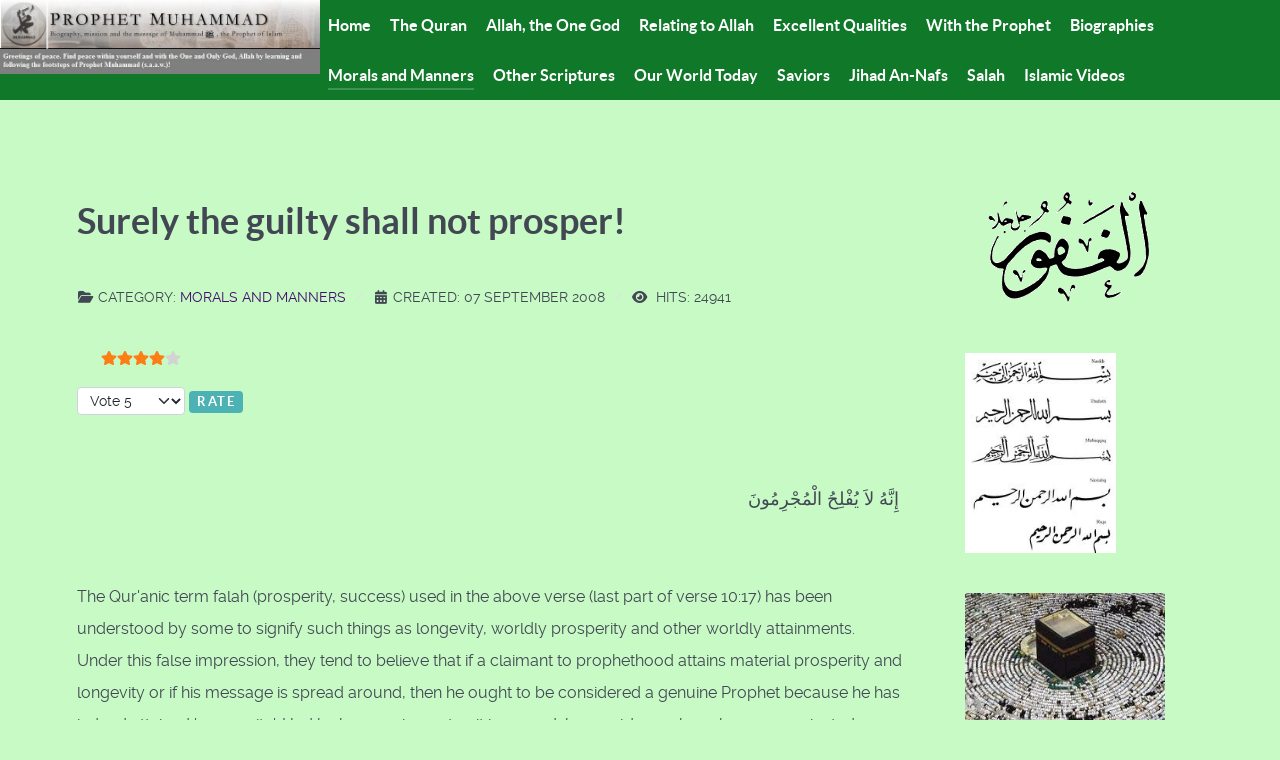

--- FILE ---
content_type: text/html; charset=utf-8
request_url: https://www.muhammad.net/index.php/morals-and-manners/635-surely-the-guilty-shall-not-prosper
body_size: 9150
content:
<!DOCTYPE html>
<html lang="en-GB" dir="ltr">
        
<head>
    
            <meta name="viewport" content="width=device-width, initial-scale=1.0">
        <meta http-equiv="X-UA-Compatible" content="IE=edge" />
        

        
            
         <meta charset="utf-8">
	<meta name="rights" content="ICNA">
	<meta name="metatitle" content="Surely the guilty shall not prosper!">
	<meta name="description" content="Biography, mission and the message of Muhammad, the Prophet of Islam.">
	<meta name="generator" content="Joomla! - Open Source Content Management">
	<title>Surely the guilty shall not prosper!</title>
	<link href="/favicon.ico" rel="icon" type="image/vnd.microsoft.icon">

    <link href="/media/plg_content_vote/css/rating.min.css?7e92ed" rel="stylesheet">
	<link href="/media/vendor/joomla-custom-elements/css/joomla-alert.min.css?0.4.1" rel="stylesheet">
	<link href="/media/gantry5/engines/nucleus/css-compiled/nucleus.css" rel="stylesheet">
	<link href="/templates/g5_helium/custom/css-compiled/helium_13.css" rel="stylesheet">
	<link href="/media/gantry5/engines/nucleus/css-compiled/bootstrap5.css" rel="stylesheet">
	<link href="/media/system/css/joomla-fontawesome.min.css" rel="stylesheet">
	<link href="/media/plg_system_debug/css/debug.css" rel="stylesheet">
	<link href="/media/gantry5/assets/css/font-awesome.min.css" rel="stylesheet">
	<link href="/templates/g5_helium/custom/css-compiled/helium-joomla_13.css" rel="stylesheet">
	<link href="/templates/g5_helium/custom/css-compiled/custom_13.css" rel="stylesheet">

    <script type="application/json" class="joomla-script-options new">{"joomla.jtext":{"ERROR":"Error","MESSAGE":"Message","NOTICE":"Notice","WARNING":"Warning","JCLOSE":"Close","JOK":"OK","JOPEN":"Open"},"system.paths":{"root":"","rootFull":"https:\/\/www.muhammad.net\/","base":"","baseFull":"https:\/\/www.muhammad.net\/"},"csrf.token":"6158ed69754bcfd7b7144043087c5413"}</script>
	<script src="/media/system/js/core.min.js?a3d8f8"></script>
	<script src="/media/system/js/messages.min.js?9a4811" type="module"></script>
	<script type="application/ld+json">{"@context":"https://schema.org","@type":"BreadcrumbList","@id":"https://www.muhammad.net/#/schema/BreadcrumbList/17","itemListElement":[{"@type":"ListItem","position":1,"item":{"@id":"https://www.muhammad.net/index.php","name":"Home"}},{"@type":"ListItem","position":2,"item":{"@id":"https://www.muhammad.net/index.php/morals-and-manners","name":"Morals and Manners"}},{"@type":"ListItem","position":3,"item":{"name":"Surely the guilty shall not prosper!"}}]}</script>
	<script type="application/ld+json">{"@context":"https://schema.org","@graph":[{"@type":"Organization","@id":"https://www.muhammad.net/#/schema/Organization/base","name":"Prophet Muhammad (s.a.a.w.)","url":"https://www.muhammad.net/"},{"@type":"WebSite","@id":"https://www.muhammad.net/#/schema/WebSite/base","url":"https://www.muhammad.net/","name":"Prophet Muhammad (s.a.a.w.)","publisher":{"@id":"https://www.muhammad.net/#/schema/Organization/base"}},{"@type":"WebPage","@id":"https://www.muhammad.net/#/schema/WebPage/base","url":"https://www.muhammad.net/index.php/morals-and-manners/635-surely-the-guilty-shall-not-prosper","name":"Surely the guilty shall not prosper!","description":"Biography, mission and the message of Muhammad, the Prophet of Islam.","isPartOf":{"@id":"https://www.muhammad.net/#/schema/WebSite/base"},"about":{"@id":"https://www.muhammad.net/#/schema/Organization/base"},"inLanguage":"en-GB","breadcrumb":{"@id":"https://www.muhammad.net/#/schema/BreadcrumbList/17"}},{"@type":"Article","@id":"https://www.muhammad.net/#/schema/com_content/article/635","name":"Surely the guilty shall not prosper!","headline":"Surely the guilty shall not prosper!","inLanguage":"en-GB","articleSection":"Morals and Manners","interactionStatistic":{"@type":"InteractionCounter","userInteractionCount":24941},"isPartOf":{"@id":"https://www.muhammad.net/#/schema/WebPage/base"}},{"@isPartOf":{"@id":"https://www.muhammad.net/#/schema/com_content/article/635","@type":"Product","name":"Surely the guilty shall not prosper!","aggregateRating":{"@type":"AggregateRating","ratingCount":"5","ratingValue":"4.2"}}}]}</script>

    
                
</head>

    <body class="gantry g-helium-style site com_content view-article no-layout no-task dir-ltr itemid-117 outline-13 g-offcanvas-left g-default g-style-preset1">
        
                    

        <div id="g-offcanvas"  data-g-offcanvas-swipe="1" data-g-offcanvas-css3="1">
                        <div class="g-grid">                        

        <div class="g-block size-100">
             <div id="mobile-menu-5697-particle" class="g-content g-particle">            <div id="g-mobilemenu-container" data-g-menu-breakpoint="48rem"></div>
            </div>
        </div>
            </div>
    </div>
        <div id="g-page-surround">
            <div class="g-offcanvas-hide g-offcanvas-toggle" role="navigation" data-offcanvas-toggle aria-controls="g-offcanvas" aria-expanded="false"><i class="fa fa-fw fa-bars"></i></div>                        

                                
                <section id="g-navigation" class="g-flushed">
                <div class="g-container">                                <div class="g-grid">                        

        <div class="g-block size-100">
             <div class="g-system-messages">
                                            <div id="system-message-container" aria-live="polite"></div>

            
    </div>
        </div>
            </div>
                            <div class="g-grid">                        

        <div class="g-block size-25">
             <div id="logo-9608-particle" class="g-content g-particle">            <a href="http://muhammad.net" target="_self" title="Prophet Muhammad (s.a.a.w.)" aria-label="Prophet Muhammad (s.a.a.w.)"  >
                        <img src="/images/muhammad2.png"  alt="Prophet Muhammad (s.a.a.w.)" />
            </a>
            </div>
        </div>
                    

        <div class="g-block size-75">
             <div id="menu-6409-particle" class="g-content g-particle">            <nav class="g-main-nav" data-g-hover-expand="true">
        <ul class="g-toplevel">
                                                                                                                
        
                
        
                
        
        <li class="g-menu-item g-menu-item-type-component g-menu-item-101 g-standard  ">
                            <a class="g-menu-item-container" href="/index.php">
                                                                <span class="g-menu-item-content">
                                    <span class="g-menu-item-title">Home</span>
            
                    </span>
                                                </a>
                                </li>
    
                                                                                                
        
                
        
                
        
        <li class="g-menu-item g-menu-item-type-component g-menu-item-113 g-standard  ">
                            <a class="g-menu-item-container" href="/index.php/the-quran">
                                                                <span class="g-menu-item-content">
                                    <span class="g-menu-item-title">The Quran</span>
            
                    </span>
                                                </a>
                                </li>
    
                                                                                                
        
                
        
                
        
        <li class="g-menu-item g-menu-item-type-component g-menu-item-111 g-standard  ">
                            <a class="g-menu-item-container" href="/index.php/allah-the-one-god">
                                                                <span class="g-menu-item-content">
                                    <span class="g-menu-item-title">Allah, the One God</span>
            
                    </span>
                                                </a>
                                </li>
    
                                                                                                
        
                
        
                
        
        <li class="g-menu-item g-menu-item-type-component g-menu-item-112 g-standard  ">
                            <a class="g-menu-item-container" href="/index.php/relating-to-allah">
                                                                <span class="g-menu-item-content">
                                    <span class="g-menu-item-title">Relating to Allah</span>
            
                    </span>
                                                </a>
                                </li>
    
                                                                                                
        
                
        
                
        
        <li class="g-menu-item g-menu-item-type-component g-menu-item-114 g-standard  ">
                            <a class="g-menu-item-container" href="/index.php/excellent-qualities">
                                                                <span class="g-menu-item-content">
                                    <span class="g-menu-item-title">Excellent Qualities</span>
            
                    </span>
                                                </a>
                                </li>
    
                                                                                                
        
                
        
                
        
        <li class="g-menu-item g-menu-item-type-component g-menu-item-115 g-standard  ">
                            <a class="g-menu-item-container" href="/index.php/with-the-prophet">
                                                                <span class="g-menu-item-content">
                                    <span class="g-menu-item-title">With the Prophet</span>
            
                    </span>
                                                </a>
                                </li>
    
                                                                                                
        
                
        
                
        
        <li class="g-menu-item g-menu-item-type-component g-menu-item-116 g-standard  ">
                            <a class="g-menu-item-container" href="/index.php/biographies">
                                                                <span class="g-menu-item-content">
                                    <span class="g-menu-item-title">Biographies</span>
            
                    </span>
                                                </a>
                                </li>
    
                                                                                                
        
                
        
                
        
        <li class="g-menu-item g-menu-item-type-component g-menu-item-117 active g-standard  ">
                            <a class="g-menu-item-container" href="/index.php/morals-and-manners">
                                                                <span class="g-menu-item-content">
                                    <span class="g-menu-item-title">Morals and Manners</span>
            
                    </span>
                                                </a>
                                </li>
    
                                                                                                
        
                
        
                
        
        <li class="g-menu-item g-menu-item-type-component g-menu-item-118 g-standard  ">
                            <a class="g-menu-item-container" href="/index.php/other-scriptures">
                                                                <span class="g-menu-item-content">
                                    <span class="g-menu-item-title">Other Scriptures</span>
            
                    </span>
                                                </a>
                                </li>
    
                                                                                                
        
                
        
                
        
        <li class="g-menu-item g-menu-item-type-component g-menu-item-119 g-standard  ">
                            <a class="g-menu-item-container" href="/index.php/our-world-today">
                                                                <span class="g-menu-item-content">
                                    <span class="g-menu-item-title">Our World Today</span>
            
                    </span>
                                                </a>
                                </li>
    
                                                                                                
        
                
        
                
        
        <li class="g-menu-item g-menu-item-type-component g-menu-item-120 g-standard  ">
                            <a class="g-menu-item-container" href="/index.php/saviors">
                                                                <span class="g-menu-item-content">
                                    <span class="g-menu-item-title">Saviors</span>
            
                    </span>
                                                </a>
                                </li>
    
                                                                                                
        
                
        
                
        
        <li class="g-menu-item g-menu-item-type-component g-menu-item-121 g-standard  ">
                            <a class="g-menu-item-container" href="/index.php/jihad-an-nafs">
                                                                <span class="g-menu-item-content">
                                    <span class="g-menu-item-title">Jihad An-Nafs</span>
            
                    </span>
                                                </a>
                                </li>
    
                                                                                                
        
                
        
                
        
        <li class="g-menu-item g-menu-item-type-component g-menu-item-122 g-standard  ">
                            <a class="g-menu-item-container" href="/index.php/salah">
                                                                <span class="g-menu-item-content">
                                    <span class="g-menu-item-title">Salah</span>
            
                    </span>
                                                </a>
                                </li>
    
                                                                                                
        
                
        
                
        
        <li class="g-menu-item g-menu-item-type-url g-menu-item-378 g-standard  ">
                            <a class="g-menu-item-container" href="https://sabr.com/index.php/islamic-videos">
                                                                <span class="g-menu-item-content">
                                    <span class="g-menu-item-title">Islamic Videos</span>
            
                    </span>
                                                </a>
                                </li>
    
    
        </ul>
    </nav>
            </div>
        </div>
            </div>
            </div>
        
    </section>
    
                                
                
    
                <section id="g-container-main" class="g-wrapper">
                <div class="g-container">                    <div class="g-grid">                        

        <div class="g-block size-75">
             <main id="g-mainbar">
                                        <div class="g-grid">                        

        <div class="g-block size-100">
             <div class="g-content">
                                                            <div class="platform-content container"><div class="row"><div class="col"><div class="com-content-article item-page">
    <meta itemprop="inLanguage" content="en-GB">
    
    
        <div class="page-header">
        <h1>
            Surely the guilty shall not prosper!        </h1>
                            </div>
        
        
            <dl class="article-info text-muted">

            <dt class="article-info-term">
                        Details                    </dt>

        
        
                    <dd class="category-name">
    <span class="icon-folder-open icon-fw" aria-hidden="true"></span>                        Category: <a href="/index.php/morals-and-manners">Morals and Manners</a>    </dd>
        
        
        
    
                        <dd class="create">
    <span class="icon-calendar icon-fw" aria-hidden="true"></span>
    <time datetime="2008-09-07T19:17:25-04:00">
        Created: 07 September 2008    </time>
</dd>
        
        
                    <dd class="hits">
    <span class="icon-eye icon-fw" aria-hidden="true"></span>
    <meta content="UserPageVisits:24941">
    Hits: 24941</dd>
            </dl>
    
    
        <div class="content_rating" role="img" aria-label="Rating: 4 out of 5">
            <div class="visually-hidden">
            <p itemprop="aggregateRating" itemscope itemtype="https://schema.org/AggregateRating">
                User Rating:&#160;<span itemprop="ratingValue">4</span>&#160;/&#160;<span itemprop="bestRating">5</span>                <meta itemprop="ratingCount" content="5">
                <meta itemprop="worstRating" content="1">
            </p>
        </div>
                <ul>
        <li class="vote-star"><svg aria-hidden="true" xmlns="http://www.w3.org/2000/svg" viewBox="0 0 576 512"><!-- Font Awesome Free 5.15.1 by @fontawesome - https://fontawesome.com License - https://fontawesome.com/license/free (Icons: CC BY 4.0, Fonts: SIL OFL 1.1, Code: MIT License) --><path d="M259.3 17.8L194 150.2 47.9 171.5c-26.2 3.8-36.7 36.1-17.7 54.6l105.7 103-25 145.5c-4.5 26.3 23.2 46 46.4 33.7L288 439.6l130.7 68.7c23.2 12.2 50.9-7.4 46.4-33.7l-25-145.5 105.7-103c19-18.5 8.5-50.8-17.7-54.6L382 150.2 316.7 17.8c-11.7-23.6-45.6-23.9-57.4 0z"/></svg>
</li><li class="vote-star"><svg aria-hidden="true" xmlns="http://www.w3.org/2000/svg" viewBox="0 0 576 512"><!-- Font Awesome Free 5.15.1 by @fontawesome - https://fontawesome.com License - https://fontawesome.com/license/free (Icons: CC BY 4.0, Fonts: SIL OFL 1.1, Code: MIT License) --><path d="M259.3 17.8L194 150.2 47.9 171.5c-26.2 3.8-36.7 36.1-17.7 54.6l105.7 103-25 145.5c-4.5 26.3 23.2 46 46.4 33.7L288 439.6l130.7 68.7c23.2 12.2 50.9-7.4 46.4-33.7l-25-145.5 105.7-103c19-18.5 8.5-50.8-17.7-54.6L382 150.2 316.7 17.8c-11.7-23.6-45.6-23.9-57.4 0z"/></svg>
</li><li class="vote-star"><svg aria-hidden="true" xmlns="http://www.w3.org/2000/svg" viewBox="0 0 576 512"><!-- Font Awesome Free 5.15.1 by @fontawesome - https://fontawesome.com License - https://fontawesome.com/license/free (Icons: CC BY 4.0, Fonts: SIL OFL 1.1, Code: MIT License) --><path d="M259.3 17.8L194 150.2 47.9 171.5c-26.2 3.8-36.7 36.1-17.7 54.6l105.7 103-25 145.5c-4.5 26.3 23.2 46 46.4 33.7L288 439.6l130.7 68.7c23.2 12.2 50.9-7.4 46.4-33.7l-25-145.5 105.7-103c19-18.5 8.5-50.8-17.7-54.6L382 150.2 316.7 17.8c-11.7-23.6-45.6-23.9-57.4 0z"/></svg>
</li><li class="vote-star"><svg aria-hidden="true" xmlns="http://www.w3.org/2000/svg" viewBox="0 0 576 512"><!-- Font Awesome Free 5.15.1 by @fontawesome - https://fontawesome.com License - https://fontawesome.com/license/free (Icons: CC BY 4.0, Fonts: SIL OFL 1.1, Code: MIT License) --><path d="M259.3 17.8L194 150.2 47.9 171.5c-26.2 3.8-36.7 36.1-17.7 54.6l105.7 103-25 145.5c-4.5 26.3 23.2 46 46.4 33.7L288 439.6l130.7 68.7c23.2 12.2 50.9-7.4 46.4-33.7l-25-145.5 105.7-103c19-18.5 8.5-50.8-17.7-54.6L382 150.2 316.7 17.8c-11.7-23.6-45.6-23.9-57.4 0z"/></svg>
</li><li class="vote-star-empty"><svg aria-hidden="true" xmlns="http://www.w3.org/2000/svg" viewBox="0 0 576 512"><!-- Font Awesome Free 5.15.1 by @fontawesome - https://fontawesome.com License - https://fontawesome.com/license/free (Icons: CC BY 4.0, Fonts: SIL OFL 1.1, Code: MIT License) --><path d="M259.3 17.8L194 150.2 47.9 171.5c-26.2 3.8-36.7 36.1-17.7 54.6l105.7 103-25 145.5c-4.5 26.3 23.2 46 46.4 33.7L288 439.6l130.7 68.7c23.2 12.2 50.9-7.4 46.4-33.7l-25-145.5 105.7-103c19-18.5 8.5-50.8-17.7-54.6L382 150.2 316.7 17.8c-11.7-23.6-45.6-23.9-57.4 0z"/></svg>
</li>    </ul>
</div>
<form method="post" action="https://www.muhammad.net/index.php/morals-and-manners/635-surely-the-guilty-shall-not-prosper" class="form-inline mb-2">
    <span class="content_vote">
        <label class="visually-hidden" for="content_vote_635">Please Rate</label>
        <select id="content_vote_635" name="user_rating" class="form-select form-select-sm w-auto">
	<option value="1">Vote 1</option>
	<option value="2">Vote 2</option>
	<option value="3">Vote 3</option>
	<option value="4">Vote 4</option>
	<option value="5" selected="selected">Vote 5</option>
</select>
        <input class="btn btn-sm btn-primary align-baseline" type="submit" name="submit_vote" value="Rate">
        <input type="hidden" name="task" value="article.vote">
        <input type="hidden" name="hitcount" value="0">
        <input type="hidden" name="url" value="https://www.muhammad.net/index.php/morals-and-manners/635-surely-the-guilty-shall-not-prosper">
        <input type="hidden" name="6158ed69754bcfd7b7144043087c5413" value="1">    </span>
</form>
                                                <div class="com-content-article__body">
        <p>&nbsp;</p><p align="right"><font size="4">إِنَّهُ لاَ يُفْلِحُ الْمُجْرِمُونَ</font> </p><p>&nbsp;</p><p>The Qur'anic term falah (prosperity, success) used in the above verse (last part of verse 10:17) has been understood by some to signify such things as longevity, worldly prosperity and other worldly attainments. Under this false impression, they tend to believe that if a claimant to prophethood attains material prosperity and longevity or if his message is spread around, then he ought to be considered a genuine Prophet because he has indeed attained 'prosperity'. Had he been an impostor, it is argued, he would soon have been assassinated, or would have starved to death, and, in any case, his message would not have spread around. Such an absurd line of argument can only be pursued by those who are altogether ignorant of the concept of falah (prosperity) as envisaged in the Qur'an, who are unaware of God's law of respite regarding evil-doers, and who are altogether unappreciative of the special meaning in which the term has been employed in the present context. <br />In order to fully understand what is meant by saying that 'the guilty shall not prosper', a number of things ought to be borne in mind. In the first place, the Qur'anic statement that "the guilty shall not prosper' is not made with a view to providing a yardstick that might be applied by people so as to determine the truth or falsity of the claimants of prophethood. The verse does not seek to stress that all those who 'prosper' after claiming to be a Prophet are truly Prophets, and that those who do not prosper after making such a claim are not so. The point of emphasis here is altogether different. Here the Prophet (peace be on him) is being made to say that since he knows fully that those guilty of inventing lies against Allah could not prosper, he would not dare make any claim to prophethood if such a claim was false. <br />On the other hand, the Prophet (peace be on him) also knew that the unbelievers were guilty of rejecting the true signs of God and of declaring a true Prophet of God to be an impostor. In view of that monstrous guilt, it was quite apparent to the Prophet (peace be on him) that they would not prosper. <br />Moreover, the Qur'anic term falah (prosperity, success) has not been used in the limited sense of worldly success. Rather, it denotes that enduring success which admits of no failure regardless of whether one is able to achieve success in the present phase of one's existence or not. it is quite possible that someone who calls people to falsehood might enjoy life and nourish in a worldly sense, and he might even be able to attain a substantial following for his message. But this is not true prosperity or success; rather it constitutes total loss and failure. Contrarily, it is also possible that someone who calls people to the truth might be exposed to much persecution and be overwhelmed by pain and suffering. It is possible that even before he is able to create any significant following, he is continually subjected to persecution and torture. In the Qur'anic view, such an apparently tragic end constitutes the very zenith of such a person's success rather than his failure. <br />Moreover, it should be remembered that it has been amply elucidated in the Qur'an that God does not punish evil-doers instantly: that He rather grants them a fair opportunity to mend their ways. Not only that, if the evil-doers misuse the respite granted by God to perpetrate further wrongs, they are sometimes granted an even further respite. In fact, at times a variety of worldly favours are bestowed upon such evil-doers in order that the potential for wickedness inherent in them might be fully exposed by their actions, proving that they do indeed deserve a very severe punishment. Hence, if an impostor continues to enjoy periods of respite and if worldly favours are lavished upon him this should not in any way give rise to the notion that he is on the right path. <br />In the same way as God grants respite to other evil-doers. He also grants respite to impostors. There are no grounds whatsoever for believing that the respite granted to other evil-doers would not be granted to those impostors who lay false claim to prophethood. We may well call to mind that Satan himself has been granted a respite until Doomsday, It has never been indicated that although Satan is granted a free hand to misguide human beings, as soon as he throws up an impostor claiming prophethood such a venture is instantly nipped in the bud. <br />In order to refute the view expressed above it is possible that someone may refer to the following verse of the Qur'an: Now if he [i.e. Muhammad] would have made up, ascribed some sayings to Us, We would indeed have seized him by the right hand, and then indeed would have cut his life-vein (al-Haqqah 69: 44-6). <br />Even a little reflection makes it obvious that the verse in question does not contradict the view we have expressed above. For, what the present verse says relates to a principle which God follows in dealing with true Prophets. Were any such Prophet to falsely claim something to be a revelation from God, he would instantly be seized by God's wrath. To argue to the contrary that all those who are not seized by God's wrath are necessarily genuine Prophets is simply a logical fallacy devoid of any justification. For the threat of instant Divine wrath embodied in this verse is applicable only to true Prophets, and not to impostors who, like other evil-doers, are granted a respite. <br />This can be well understood if we bear in mind the disciplinary rules laid down by different governments for their officials. It is obvious that those rules are not enforced in respect of ordinary citizens. Were the latter to lay any false claim to being a government official, he would be subjected to the normal rules of the criminal code relating to the conviction of those who are guilty of fraud rather than to the disciplinary rules meant for government officials. Under this analogy, an impostor who claims to be a Prophet, would be dealt with by God along with other evil-doers who commit evil, and who, as we know, are not necessarily punished immediately. <br />In any case, as we have pointed out earlier, the verses quoted above were not revealed so as to provide the criterion to judge the truth of anyone who lays claim to prophethood. This verse should not be considered to mean that if a celestial hand stretches forth to cut off the life-vein of a claimant to prophethood, such a person is an impostor; and if that does not happen, he is a genuine Prophet. Such a weird criterion would have been needed only if no other means were available to judge the genuineness of a claimant to prophethood. But as things stand, a Prophet is known by his character, by his work, and by the contents of his message. (Tafheemul Quran)</p>     </div>

        
        
<nav class="pagenavigation" aria-label="Page Navigation">
    <span class="pagination ms-0">
                <a class="btn btn-sm btn-secondary previous" href="/index.php/morals-and-manners/598-prophets-moral-teachings-by-ghazali" rel="prev">
            <span class="visually-hidden">
                Previous article: Prophet&#039;s Moral Teachings            </span>
            <span class="icon-chevron-left" aria-hidden="true"></span> <span aria-hidden="true">Prev</span>            </a>
                    <a class="btn btn-sm btn-secondary next" href="/index.php/morals-and-manners/652-the-end-cry-of-the-righteous" rel="next">
            <span class="visually-hidden">
                Next article: The end cry of the righteous            </span>
            <span aria-hidden="true">Next</span> <span class="icon-chevron-right" aria-hidden="true"></span>            </a>
        </span>
</nav>
                                        </div></div></div></div>
    
            
    </div>
        </div>
            </div>
                            <div class="g-grid">                        

        <div class="g-block size-100">
             <div class="g-content">
                                    <div class="platform-content"><div class="main-position moduletable ">
        <nav class="mod-breadcrumbs__wrapper" aria-label="Breadcrumbs">
    <ol class="mod-breadcrumbs breadcrumb px-3 py-2">
                    <li class="mod-breadcrumbs__here float-start">
                You are here: &#160;
            </li>
        
        <li class="mod-breadcrumbs__item breadcrumb-item"><a href="/index.php" class="pathway"><span>Home</span></a></li><li class="mod-breadcrumbs__item breadcrumb-item"><a href="/index.php/morals-and-manners" class="pathway"><span>Morals and Manners</span></a></li><li class="mod-breadcrumbs__item breadcrumb-item active"><span>Surely the guilty shall not prosper!</span></li>    </ol>
    </nav>
</div></div>
            
        </div>
        </div>
            </div>
            
    </main>
        </div>
                    

        <div class="g-block size-25">
             <aside id="g-sidebar">
                                        <div class="g-grid">                        

        <div class="g-block size-100">
             <div class="g-content">
                                    <div class="platform-content"><div class="sidebar moduletable ">
        
<div class="mod-randomimage random-image">
    <img width="200" height="140" src="/images/99Names/ghafur.gif" alt=""></div>
</div></div><div class="platform-content"><div class="sidebar moduletable ">
        
<div class="mod-randomimage random-image">
    <img width="151.16279069767" height="200" src="/images/caligraphy/c20.jpg" alt=""></div>
</div></div><div class="platform-content"><div class="sidebar moduletable ">
        
<div class="mod-randomimage random-image">
    <img width="200" height="133" src="/images/Masajid/k12.bmp" alt=""></div>
</div></div><div class="platform-content"><div class="sidebar moduletable ">
        
<div class="mod-randomimage random-image">
    <img width="200" height="144" src="/images/naturalImages/ATTC.jpg" alt=""></div>
</div></div><div class="platform-content"><div class="sidebar moduletable ">
            <h3 class="g-title">Popular Tags</h3>        <div class="mod-tagspopular-cloud tagspopular tagscloud">
        <span class="tag">
            <a class="tag-name" style="font-size: 1.7727272727273em" href="/index.php/component/tags/tag/allah">
                Allah</a>
                            <span class="tag-count badge bg-info">36</span>
                    </span>
            <span class="tag">
            <a class="tag-name" style="font-size: 1.0909090909091em" href="/index.php/component/tags/tag/biography">
                Biography</a>
                            <span class="tag-count badge bg-info">6</span>
                    </span>
            <span class="tag">
            <a class="tag-name" style="font-size: 1em" href="/index.php/component/tags/tag/day-of-judgement">
                Day of Judgement</a>
                            <span class="tag-count badge bg-info">2</span>
                    </span>
            <span class="tag">
            <a class="tag-name" style="font-size: 1.6818181818182em" href="/index.php/component/tags/tag/god">
                God</a>
                            <span class="tag-count badge bg-info">32</span>
                    </span>
            <span class="tag">
            <a class="tag-name" style="font-size: 1.0454545454545em" href="/index.php/component/tags/tag/islam">
                Islam</a>
                            <span class="tag-count badge bg-info">4</span>
                    </span>
            <span class="tag">
            <a class="tag-name" style="font-size: 1.4772727272727em" href="/index.php/component/tags/tag/lord">
                Lord</a>
                            <span class="tag-count badge bg-info">23</span>
                    </span>
            <span class="tag">
            <a class="tag-name" style="font-size: 1.0681818181818em" href="/index.php/component/tags/tag/morals">
                Morals</a>
                            <span class="tag-count badge bg-info">5</span>
                    </span>
            <span class="tag">
            <a class="tag-name" style="font-size: 2em" href="/index.php/component/tags/tag/muhammad">
                Muhammad</a>
                            <span class="tag-count badge bg-info">46</span>
                    </span>
            <span class="tag">
            <a class="tag-name" style="font-size: 1.2045454545455em" href="/index.php/component/tags/tag/quran">
                Quran</a>
                            <span class="tag-count badge bg-info">11</span>
                    </span>
            <span class="tag">
            <a class="tag-name" style="font-size: 1.3181818181818em" href="/index.php/component/tags/tag/rabb">
                Rabb</a>
                            <span class="tag-count badge bg-info">16</span>
                    </span>
    </div>
</div></div>
            
        </div>
        </div>
            </div>
            
    </aside>
        </div>
            </div>
    </div>
        
    </section>
    
                    
                <footer id="g-footer" class="g-flushed">
                <div class="g-container">                                <div class="g-grid">                        

        <div class="g-block size-50">
             <div class="g-content">
                                    <div class="platform-content"><div class="whois-position moduletable ">
        
<div class="mod-whosonline">
                            <p>We have 1028&#160;guests and no members online</p>
    
    </div>
</div></div>
            
        </div>
        </div>
                    

        <div class="g-block size-50">
             <div id="totop-8670-particle" class="g-content g-particle">            <div class="">
    <div class="g-totop">
        <a href="#" id="g-totop" rel="nofollow" title="Back to top" aria-label="Back to top">
            Back to top            <i class="fa fa-chevron-up fa-fw"></i>                    </a>
    </div>
</div>
            </div>
        </div>
            </div>
            </div>
        
    </footer>
    
                        

        </div>
                    

                        <script type="text/javascript" src="/media/gantry5/assets/js/main.js"></script>
    

    

        
    </body>
</html>
